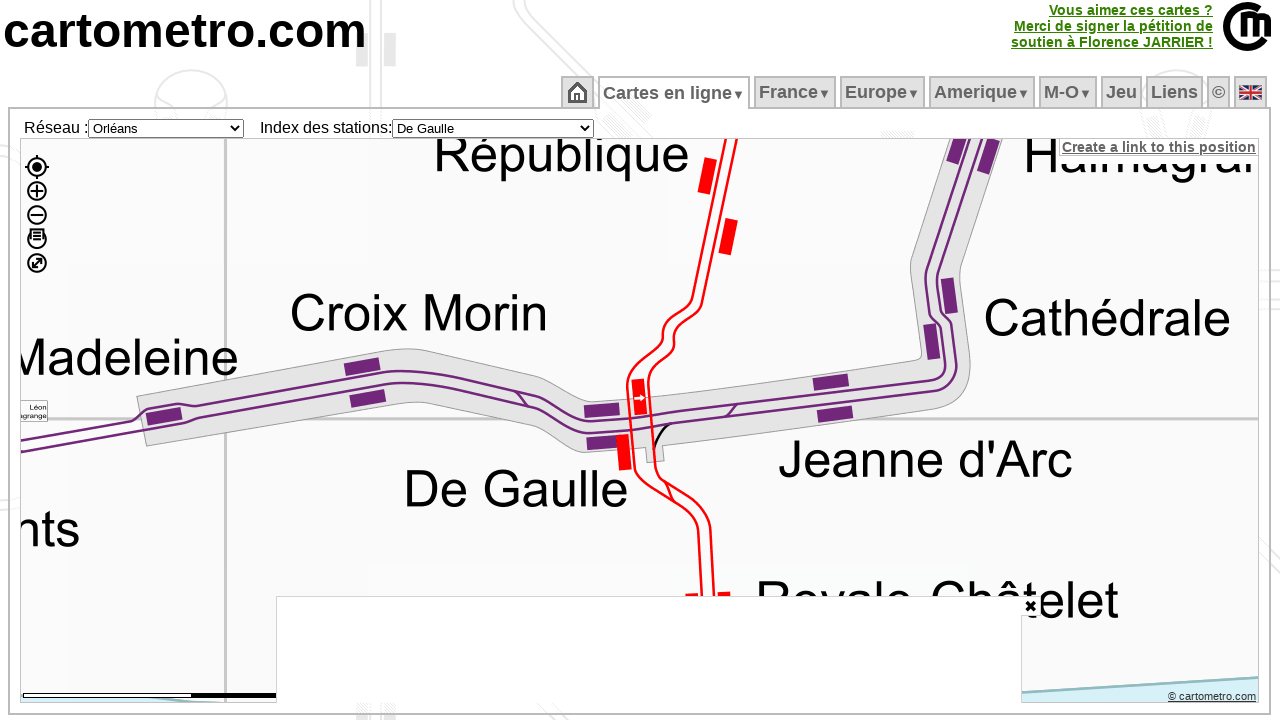

--- FILE ---
content_type: text/html; charset=UTF-8
request_url: https://cartometro.com/cartes/tram-orleans/index.php?station=De+Gaulle
body_size: 7352
content:





<html xml:lang="fr" lang="fr">
<head>

<meta name="viewport" content="width=device-width, initial-scale=1.0, maximum-scale=1.0, user-scalable=no" />

<meta name="HandheldFriendly" content="true" />
<meta http-equiv="Content-Type" content="text/html; charset=UTF-8">
<meta name="Copyright" content="Franklin JARRIER">
<meta name="Author" content="Franklin JARRIER">
  <meta http-equiv="Content-Language" content="fr">
  <title>
Carte détaillée du tramway d'Orléans</title>
<meta NAME="Description" CONTENT="Site consacré aux métros, tramways et RER (Paris, Londres, Rome, Lyon, Lille, Bordeaux, Strasbourg, Nantes, Clermont-Ferrand, Dijon, Marseille, Montpellier, Mulhouse, Nice, Orléans, Genève, Lausanne, Turin, Milan, Los Angeles, Barcelonne, Los Angeles, Montréal...). Vous y trouverez des cartes très détaillées de ces différents réseaux.">
<meta NAME="Keywords" CONTENT="Carte, Plan, Metro, CartMetro, Paris, Metropolitain, voies, ateliers, raccordements, quai, station, géographique, VAL, OrlyVAL, CDGVAL, BEPC, Aramis, funiculaire, lyon, ficelle, lausanne, geneve, clermont-ferrand, dijon, marseille, montpellier, mulhouse, nice, milan, turin, strasbourg, lille, bordeaux, nantes, orléans, barcelona, rennes, cartes">
<meta NAME="Revisit-After" CONTENT="1 days">
<meta NAME="Robot" CONTENT="index, follow">
<meta HTTP-EQUIV="imagetoolbar" CONTENT="no">
<meta name=viewport content="width=device-width, initial-scale=1">
<script type="text/javascript" src="https://cartometro.com/carto_maps.v13.js?v=2024.1"></script>
<script type="text/javascript" src="https://cartometro.com/ol/ol.10.4.js"></script>
<script type="text/javascript" src="https://cartometro.com/ol/ol-layerswitcher.js"></script>
<script type="text/javascript" src="https://cartometro.com/ol/ol-popup.js"></script>
<script type="text/javascript" src="https://cartometro.com/ol/cm.js"></script>

<style type="text/css">
.TabActiveBackground {background:url('https://cartometro.com/images/back4.gif') repeat;} 
body { text-align:center; color: #000; background: #FFF url('https://cartometro.com/images/back2.png') repeat; margin-top: 3px; margin-bottom: 0px;margin-left: 3px; margin-right: 3px;  }
.TabOn {COLOR: #000000 !important;background:url('/images/back4.gif') repeat; }
</style>

<link rel="icon" type="image/gif" href="https://cartometro.com/favicon.gif">
<link rel="icon" type="image/svg+xml" href="https://cartometro.com/logo_noname.svg?v=2" />
<!--link rel="stylesheet" href="https://cdn.jsdelivr.net/gh/openlayers/openlayers.github.io@master/en/v6.3.1/css/ol.css" type="text/css"-->
<!--link rel="stylesheet" type="text/css" href="https://cartometro.com/ol_styles.css"-->
<link rel="stylesheet" type="text/css" href="https://cartometro.com/styles2.css">
<script data-ad-client="ca-pub-9837788223886328" async src="https://pagead2.googlesyndication.com/pagead/js/adsbygoogle.js"></script>
<link rel="stylesheet" type="text/css" href="/cookieconsent.css" />
<link rel="stylesheet" type="text/css" href="/ol/ol.10.4.css" />
<link rel="stylesheet" type="text/css" href="/ol/cm.css" />
<link rel="stylesheet" type="text/css" href="/ol/ol-layerswitcher.css" />
<link rel="stylesheet" type="text/css" href="/ol/ol-popup.css" />
<script src="/abd.js"></script>

</head>
 

<body class="mo_body">










<div style="position: relative; top: 0px; left: 0px; text-align:left; display:block; ">
<A href="https://cartometro.com"  class="pageTitle">cartometro.com</A><!--<A href="https://cartometro.com/liste-metro"  class="pageTitle">.metro</A><A href="https://cartometro.com/liste-tramway"  class="pageTitle2">.tramway</A><A href="https://cartometro.com/rer/"  class="pageTitle3">.rer</A><A href="https://cartometro.com" class="pageTitle4">.funiculaire</A>--></div>


<TABLE CELLPADDING=0 CELLSPACING=0 border=0 class="" style="position:absolute; top: 2px; right: 2px">
  <TR class="">
  <TD></td>
  <TD class="" style="text-align:right; border-right: 10px solid white !important;">

<style>
.pulselink{
    color: #44aa00;
    -webkit-animation: colorpulse 15s infinite alternate;
    animation: colorpulse 15s infinite alternate;
}
@-webkit-keyframes colorpulse {
    0%   { color: #225500; }
    25%  { color: #338000; }
    50%  { color: #44aa00; }
    75%  { color: #55d400; }
}
@keyframes colorpulse {
    0%   { color: #225500; }
    25%  { color: #338000; }
    50%  { color: #44aa00; }
    75%  { color: #55d400; }
}
</style>
	  <A href="http://florence-jarrier.net/"  class="pulselink" style=" FONT-SIZE: 14px; FONT-WEIGHT: bold;">Vous aimez ces cartes ?<br>Merci de signer la pétition de<br>soutien à Florence&nbsp;JARRIER&nbsp;!<br></A>
	  </td>
  <TD class="style1" style="width:55px !important;"><A href="https://cartometro.com" ><IMG class="pageTitle" alt="https://cartometro.com" title="https://cartometro.com" src="https://cartometro.com/images/logo.png"></A></TD>
  </TR>
</TABLE>
<br>
<TABLE CELLPADDING=0 CELLSPACING=0 class="style100;" style="width:100%;">
<TR class="style100" style="    line-height: 0px;">
<TD class="style10" >&nbsp;</td>
<TD class="style80" style="width:80%">&nbsp;</td>
<TD class="style10" >&nbsp;</td>
</TR>
<TR class="style100">
<TD class="style10" >&nbsp;</td>
<TD class="style80" style="width:80%">
<TABLE CELLPADDING=0 CELLSPACING=0 style="width:100%">
<TR id="mainTable">

<TD>
<TABLE CELLPADDING=0 CELLSPACING=0 style="width:100%">
<TR>
<TD CLASS="TabSepStart">&nbsp;</TD>
<TD CLASS="TabBorderBottom TabCommon TabOff" ><ul id="cm_menu"  style="margin: 0px; padding: 0px; ">
                <li><a style=" FONT-SIZE: 18px;" href="https://cartometro.com"><img src='https://cartometro.com/images/home.png' alt='Accueil'></a></li></ul><div style="clear:both"></div>
              </TD>
              <TD CLASS="TabSep">&nbsp;</TD><TD CLASS="TabBorderBottom TabCommon TabOn" ><ul id="cm_menu"  style="margin: 0px; padding: 0px; ">

              <li><a style=" FONT-SIZE: 18px;" href="https://cartometro.com/cartes" 
                  onmouseover="cm_open('m-cartes')" 
                  onmouseout="cm_closetime()">Cartes&nbsp;en&nbsp;ligne<small><small>&#9660;</small></small></a>
                  <div class="cm_menu" id="m-cartes" 
                      onmouseover="cm_cancelclosetime()" 
                      onmouseout="cm_closetime()">
                      <table CELLPADDING=0 CELLSPACING=0><tr><td class='cm_menu' style='vertical-align:top;text-align:center;'><div style='background-color: #BBB; color:#666; visibility: inherit; position:relative;border:0px !important;'>France/Paris&nbsp;<img class='flag' src='https://cartometro.com/images/FRA.png' alt=''></div>
<a href="https://cartometro.com/cartes/metro-paris">Metro</a>
<a href="https://cartometro.com/cartes/paris-multi">Grand Paris</a>
<a href="https://cartometro.com/cartes/paris-multi-dark">Grand Paris Sombre</a>
<a href="https://cartometro.com/cartes/rer-idf">RER</a>
<a href="https://cartometro.com/cartes/tram-paris">Tramways</a>
<a href="https://cartometro.com/cartes/tram-paris-anciens">Tramways Anciens</a>
<a href="https://cartometro.com/cartes/paris-mini">MiniPlan</a>
<div style='background-color: #BBB; color:#666; visibility: inherit; position:relative;border:0px !important;'>UK&nbsp;<img class='flag' src='https://cartometro.com/images/UNKG.png' alt=''></div>
<a href="https://cartometro.com/cartes/metro-tram-london">London detailed</a>
<a href="https://cartometro.com/cartes/lines-london">London Lines</a>
<a href="https://cartometro.com/cartes/metro-glasgow">Glasgow</a>
<div style='background-color: #BBB; color:#666; visibility: inherit; position:relative;border:0px !important;'>Belgique&nbsp;<img class='flag' src='https://cartometro.com/images/BE.png' alt=''></div>
<a href="https://cartometro.com/cartes/metro-tram-bruxelles">Bruxelles</a>
<div style='background-color: #BBB; color:#666; visibility: inherit; position:relative;border:0px !important;'>Canada&nbsp;<img class='flag' src='https://cartometro.com/images/CAN.png' alt=''></div>
<a href="https://cartometro.com/cartes/metro-tram-edmonton">Edmonton</a>
<a href="https://cartometro.com/cartes/tram-kitchener-waterloo">Kitchener-Waterloo</a>
<a href="https://cartometro.com/cartes/metro-montreal">Montreal</a>
<a href="https://cartometro.com/cartes/metro-tram-ottawa">Ottawa</a>
<a href="https://cartometro.com/cartes/metro-tram-toronto">Toronto</a>
<div style='background-color: #BBB; color:#666; visibility: inherit; position:relative;border:0px !important;'>Italie&nbsp;<img class='flag' src='https://cartometro.com/images/ITAL.png' alt=''></div>
<a href="https://cartometro.com/cartes/metro-genova">Genova</a>
<a href="https://cartometro.com/cartes/metro-milano">Milano</a>
<a href="https://cartometro.com/cartes/metro-tram-napoli">Napoli</a>
<a href="https://cartometro.com/cartes/metro-tram-roma">Roma</a>
<a href="https://cartometro.com/cartes/metro-torino">Torino</a>
<div style='background-color: #BBB; color:#666; visibility: inherit; position:relative;border:0px !important;'>Spain/España&nbsp;<img class='flag' src='https://cartometro.com/images/ES.png' alt=''></div>
<a href="https://cartometro.com/cartes/metro-tram-barcelona">Barcelona</a>
<a href="https://cartometro.com/cartes/tram-tenerife">Tenerife</a>
<div style='background-color: #BBB; color:#666; visibility: inherit; position:relative;border:0px !important;'>Sweden&nbsp;<img class='flag' src='https://cartometro.com/images/SWD.png' alt=''></div>
<a href="https://cartometro.com/cartes/train-skane">Skåne</a>
<div style='background-color: #BBB; color:#666; visibility: inherit; position:relative;border:0px !important;'>Suisse&nbsp;<img class='flag' src='https://cartometro.com/images/SUIS.png' alt=''></div>
<a href="https://cartometro.com/cartes/tram-geneve">Genève</a>
<a href="https://cartometro.com/cartes/metro-lausanne">Lausanne</a>
<div style='background-color: #BBB; color:#666; visibility: inherit; position:relative;border:0px !important;'>Luxembourg&nbsp;<img class='flag' src='https://cartometro.com/images/LUX.png' alt=''></div>
<a href="https://cartometro.com/cartes/tram-luxembourg">Luxembourg</a>
</td><td class='cm_menu'><div style='background-color: #BBB; color:#666; visibility: inherit; position:relative;border:0px !important;'>France/Régions&nbsp;<img class='flag' src='https://cartometro.com/images/FRA.png' alt=''></div>
<a href="https://cartometro.com/cartes/tram-angers">Angers</a>
<a href="https://cartometro.com/cartes/tram-aubagne">Aubagne</a>
<a href="https://cartometro.com/cartes/tram-avignon">Avignon</a>
<a href="https://cartometro.com/cartes/tram-besancon">Besancon</a>
<a href="https://cartometro.com/cartes/tram-bordeaux">Bordeaux</a>
<a href="https://cartometro.com/cartes/tram-brest">Brest</a>
<a href="https://cartometro.com/cartes/tram-caen">Caen</a>
<a href="https://cartometro.com/cartes/tram-clermont-ferrand">Clermont-Ferrand</a>
<a href="https://cartometro.com/cartes/tram-dijon">Dijon</a>
<a href="https://cartometro.com/cartes/tram-grenoble">Grenoble</a>
<a href="https://cartometro.com/cartes/tram-lehavre">Le Havre</a>
<a href="https://cartometro.com/cartes/tram-lemans">Le Mans</a>
<a href="https://cartometro.com/cartes/metro-tram-lille">Lille</a>
<a href="https://cartometro.com/cartes/metro-tram-lyon">Lyon</a>
<a href="https://cartometro.com/cartes/metro-tram-marseille">Marseille</a>
<a href="https://cartometro.com/cartes/tram-montpellier">Montpellier</a>
<a href="https://cartometro.com/cartes/tram-mulhouse">Mulhouse</a>
<a href="https://cartometro.com/cartes/tram-nancy">Nancy</a>
<a href="https://cartometro.com/cartes/tram-nantes">Nantes</a>
<a href="https://cartometro.com/cartes/tram-nice">Nice</a>
<a href="https://cartometro.com/cartes/tram-orleans">Orléans</a>
<a href="https://cartometro.com/cartes/tram-reims">Reims</a>
<a href="https://cartometro.com/cartes/metro-rennes">Rennes</a>
<a href="https://cartometro.com/cartes/tram-rouen">Rouen</a>
<a href="https://cartometro.com/cartes/tram-saint-etienne">Saint-Etienne</a>
<a href="https://cartometro.com/cartes/tram-strasbourg">Strasbourg</a>
<a href="https://cartometro.com/cartes/metro-tram-toulouse">Toulouse</a>
<a href="https://cartometro.com/cartes/tram-tours">Tours</a>
<a href="https://cartometro.com/cartes/tram-valenciennes">Valenciennes</a>
<div style='background-color: #BBB; color:#666; visibility: inherit; position:relative;border:0px !important;'>Ukraine&nbsp;<img class='flag' src='https://cartometro.com/images/UKR.png' alt=''></div>
<a href="https://cartometro.com/cartes/metro-tram-kiev">Kiev</a>
<div style='background-color: #BBB; color:#666; visibility: inherit; position:relative;border:0px !important;'>USA&nbsp;<img class='flag' src='https://cartometro.com/images/USA.png' alt=''></div>
<a href="https://cartometro.com/cartes/metro-tram-losangeles">Los Angeles</a>
<div style='background-color: #BBB; color:#666; visibility: inherit; position:relative;border:0px !important;'>UAE&nbsp;<img class='flag' src='https://cartometro.com/images/UAE.png' alt=''></div>
<a href="https://cartometro.com/cartes/metro-tram-dubai">Dubaï</a>
</td></tr></table>
                  </div>
              </li></ul><div style="clear:both"></div>
              </TD>
              <TD CLASS="TabSep">&nbsp;</TD><TD CLASS="TabBorderBottom TabCommon TabOff" ><ul id="cm_menu"  style="margin: 0px; padding: 0px; ">

                <li><a style=" FONT-SIZE: 18px;" href="https://cartometro.com/metro-paris" 
                    onmouseover="cm_open('m-France')" 
                    onmouseout="cm_closetime()">France<small><small>&#9660;</small></small></a>
                    <div class="cm_menu" id="m-France" 
                        onmouseover="cm_cancelclosetime()" 
                        onmouseout="cm_closetime()">
                        <a href="https://cartometro.com/metro-paris">Métropolitain</a>
<a href="https://cartometro.com/multi-paris">Grand Paris (multi)</a>
<a href="https://cartometro.com/rer">RER</a>
<a href="https://cartometro.com/tram-paris">Tramways</a>
<a href="https://cartometro.com/petits-trains-idf">Petits Trains</a>
<a href="https://cartometro.com/histoire">Histoire</a>
<a href="https://cartometro.com/tram-paris-anciens">Tramways Anciens</a>
<a href="https://cartometro.com/paris-mini">MiniPlan (M/T/R)</a>
<a href="https://cartometro.com/tramway-angers">Angers</a>
<a href="https://cartometro.com/tramway-aubagne">Aubagne</a>
<a href="https://cartometro.com/tramway-avignon">Avignon</a>
<a href="https://cartometro.com/tramway-besancon">Besançon</a>
<a href="https://cartometro.com/tramway-bordeaux">Bordeaux</a>
<a href="https://cartometro.com/tramway-brest">Brest</a>
<a href="https://cartometro.com/tramway-caen">Caen</a>
<a href="https://cartometro.com/tramway-clermont-ferrand">Clermont-Ferrand</a>
<a href="https://cartometro.com/tramway-dijon">Dijon</a>
<a href="https://cartometro.com/tramway-grenoble">Grenoble</a>
<a href="https://cartometro.com/tramway-lehavre">Le Havre</a>
<a href="https://cartometro.com/tramway-lemans">Le Mans</a>
<a href="https://cartometro.com/metro-tram-lille">Lille</a>
<a href="https://cartometro.com/metro-tram-lyon">Lyon</a>
<a href="https://cartometro.com/metro-tram-marseille">Marseille</a>
<a href="https://cartometro.com/tramway-montpellier">Montpellier</a>
<a href="https://cartometro.com/tramway-mulhouse">Mulhouse</a>
<a href="https://cartometro.com/tvr-nancy">Nancy</a>
<a href="https://cartometro.com/tramway-nantes">Nantes</a>
<a href="https://cartometro.com/tramway-nice">Nice</a>
<a href="https://cartometro.com/tramway-orleans">Orléans</a>
<a href="https://cartometro.com/tramway-reims">Reims</a>
<a href="https://cartometro.com/metro-rennes">Rennes</a>
<a href="https://cartometro.com/tramway-rouen">Rouen</a>
<a href="https://cartometro.com/tramway-saint-etienne">Saint-Etienne</a>
<a href="https://cartometro.com/tramway-strasbourg">Strasbourg</a>
<a href="https://cartometro.com/metro-tram-toulouse">Toulouse</a>
<a href="https://cartometro.com/tramway-tours">Tours</a>
<a href="https://cartometro.com/tramway-valenciennes">Valenciennes</a>

                    </div>
                </li></ul><div style="clear:both"></div>
              </TD>
              <TD CLASS="TabSep">&nbsp;</TD><TD CLASS="TabBorderBottom TabCommon TabOff" ><ul id="cm_menu"  style="margin: 0px; padding: 0px; ">

                <li><a style=" FONT-SIZE: 18px;" href="https://cartometro.com/metro-tram-barcelona" 
                    onmouseover="cm_open('m-Europe')" 
                    onmouseout="cm_closetime()">Europe<small><small>&#9660;</small></small></a>
                    <div class="cm_menu" id="m-Europe" 
                        onmouseover="cm_cancelclosetime()" 
                        onmouseout="cm_closetime()">
                        <a href="https://cartometro.com/metro-tram-barcelona">Barcelona</a>
<a href="https://cartometro.com/metro-tram-bruxelles">Bruxelles</a>
<a href="https://cartometro.com/metro-genova">Genova</a>
<a href="https://cartometro.com/tramway-geneve">Geneve</a>
<a href="https://cartometro.com/metro-tram-kiev">Kiev</a>
<a href="https://cartometro.com/metro-lausanne">Lausanne</a>
<a href="https://cartometro.com/metro-tram-london">London</a>
<a href="https://cartometro.com/lines-london">London Lines</a>
<a href="https://cartometro.com/tramway-luxembourg">Luxembourg</a>
<a href="https://cartometro.com/metro-glasgow">Glasgow</a>
<a href="https://cartometro.com/metro-milano">Milano</a>
<a href="https://cartometro.com/metro-tram-napoli">Napoli</a>
<a href="https://cartometro.com/metro-tram-roma">Roma</a>
<a href="https://cartometro.com/train-skane">Skåne</a>
<a href="https://cartometro.com/tramway-tenerife">Tenerife</a>
<a href="https://cartometro.com/metro-torino">Torino</a>

                    </div>
                </li></ul><div style="clear:both"></div>
              </TD>
              <TD CLASS="TabSep">&nbsp;</TD><TD CLASS="TabBorderBottom TabCommon TabOff" ><ul id="cm_menu"  style="margin: 0px; padding: 0px; ">

                <li><a style=" FONT-SIZE: 18px;" href="https://cartometro.com/tramway-kitchener-waterloo" 
                    onmouseover="cm_open('m-Amerique')" 
                    onmouseout="cm_closetime()">Amerique<small><small>&#9660;</small></small></a>
                    <div class="cm_menu" id="m-Amerique" 
                        onmouseover="cm_cancelclosetime()" 
                        onmouseout="cm_closetime()">
                        <a href="https://cartometro.com/tramway-kitchener-waterloo">Kitchener-Waterloo</a>
<a href="https://cartometro.com/metro-tram-losangeles">Los Angeles</a>
<a href="https://cartometro.com/metro-tram-edmonton">Edmonton</a>
<a href="https://cartometro.com/metro-montreal">Montréal</a>
<a href="https://cartometro.com/metro-tram-ottawa">Ottawa</a>
<a href="https://cartometro.com/metro-tram-toronto">Toronto</a>

                    </div>
                </li></ul><div style="clear:both"></div>
              </TD>
              <TD CLASS="TabSep">&nbsp;</TD><TD CLASS="TabBorderBottom TabCommon TabOff" ><ul id="cm_menu"  style="margin: 0px; padding: 0px; ">

                <li><a style=" FONT-SIZE: 18px;" href="https://cartometro.com/metro-tram-dubai" 
                    onmouseover="cm_open('m-Moyen&#8209;Orient')" 
                    onmouseout="cm_closetime()">M&#8209;O<small><small>&#9660;</small></small></a>
                    <div class="cm_menu" id="m-Moyen&amp;#8209;Orient" 
                        onmouseover="cm_cancelclosetime()" 
                        onmouseout="cm_closetime()">
                        <a href="https://cartometro.com/metro-tram-dubai">Dubai</a>

                    </div>
                </li></ul><div style="clear:both"></div>
              </TD>
              <TD CLASS="TabSep">&nbsp;</TD><TD CLASS="TabBorderBottom TabCommon TabOff" ><ul id="cm_menu"  style="margin: 0px; padding: 0px; ">
                <li><a style=" FONT-SIZE: 18px;" href="https://cartometro.com/jeu">Jeu</a></li></ul><div style="clear:both"></div>
              </TD>
              <TD CLASS="TabSep">&nbsp;</TD><TD CLASS="TabBorderBottom TabCommon TabOff" ><ul id="cm_menu"  style="margin: 0px; padding: 0px; ">
                <li><a style=" FONT-SIZE: 18px;" href="https://cartometro.com/en-savoir-plus">Liens</a></li></ul><div style="clear:both"></div>
              </TD>
              <TD CLASS="TabSep">&nbsp;</TD><TD CLASS="TabBorderBottom TabCommon TabOff" ><ul id="cm_menu"  style="margin: 0px; padding: 0px; ">
                <li><a style=" FONT-SIZE: 18px;" href="https://cartometro.com/infos-droits">&copy</a></li></ul><div style="clear:both"></div>
              </TD>
              <TD CLASS="TabSep">&nbsp;</TD><TD CLASS="TabBorderBottom TabCommon TabOff" ><ul id="cm_menu"  style="margin: 0px; padding: 0px; ">
                <li><a style=" FONT-SIZE: 18px;" href="https://cartometro.com/en"><img class='flag' src='https://cartometro.com/images/UNKG.png' alt='English'></a></li></ul><div style="clear:both"></div>
              </TD>
              <TD CLASS="TabSep">&nbsp;</TD></TR>
</TABLE>
</TD>
</TR>

<TR>
<TD style="; text-align: left" CLASS="TabContent TabActiveBackground TabActiveBorderLeftRight TabContentBottom" valign="top">


<style>
#carte_cm_300_600:after { 
            margin: 3rem; 
            content: "Oups, adblock est actif et bloque certaines images...";
            position: absolute; 
            transform: rotate(0deg); 
            -webkit-transform: rotate(0deg); 
            color: rgb(240, 0, 0); 
            top: 0; 
            left: 0; 
            z-index: -1; 
} 
</style>


<DIV class="masterMap"> 
  <table STYLE="height: 100%; width:100px" CELLPADDING=0 CELLSPACING=0 border=0 >
  <tr id="mainTable1" style="width:100px">
  <td style="width:5%">
  
  
  <table STYLE="height: 100%; width:100%" CELLPADDING=0 CELLSPACING=0 border=0 >
  <tr id="mainTable2" style="width:100px;">
<td valign="middle" class="" style="white-space: nowrap; text-align: right; width:5%">Réseau :  </td><td style="width:5%">
<form action="" style="padding:0px; border:0px; margin:0px; "><select size=1 name="choix" 
        onChange="if (this.form.choix.options[this.form.choix.options.selectedIndex].value != '') document.location.href=(this.form.choix.options[this.form.choix.options.selectedIndex].value)" 
        ><optgroup label="&bull;Belgique">
<option value="https://cartometro.com/cartes/metro-tram-bruxelles" >Bruxelles</option>
</optgroup>
<optgroup label="&bull;Canada">
<option value="https://cartometro.com/cartes/metro-tram-edmonton" >Edmonton</option>
<option value="https://cartometro.com/cartes/tram-kitchener-waterloo" >Kitchener-Waterloo</option>
<option value="https://cartometro.com/cartes/metro-montreal" >Montreal</option>
<option value="https://cartometro.com/cartes/metro-tram-ottawa" >Ottawa</option>
<option value="https://cartometro.com/cartes/metro-tram-toronto" >Toronto</option>
</optgroup>
<optgroup label="&bull;France/Paris">
<option value="https://cartometro.com/cartes/metro-paris" >Metro</option>
<option value="https://cartometro.com/cartes/paris-multi" >Grand Paris</option>
<option value="https://cartometro.com/cartes/paris-multi-dark" >Grand Paris Sombre</option>
<option value="https://cartometro.com/cartes/rer-idf" >RER</option>
<option value="https://cartometro.com/cartes/tram-paris" >Tramways</option>
<option value="https://cartometro.com/cartes/tram-paris-anciens" >Tramways Anciens</option>
<option value="https://cartometro.com/cartes/paris-mini" >MiniPlan</option>
<option value="https://cartometro.com/cartes/chemin-de-fer-des-chantereines" >Chantereines</option>
<option value="https://cartometro.com/cartes/jardin-acclimatation" >Acclimatation</option>
</optgroup>
<optgroup label="&bull;France/Régions">
<option value="https://cartometro.com/cartes/tram-angers" >Angers</option>
<option value="https://cartometro.com/cartes/tram-aubagne" >Aubagne</option>
<option value="https://cartometro.com/cartes/tram-avignon" >Avignon</option>
<option value="https://cartometro.com/cartes/tram-besancon" >Besancon</option>
<option value="https://cartometro.com/cartes/tram-bordeaux" >Bordeaux</option>
<option value="https://cartometro.com/cartes/tram-brest" >Brest</option>
<option value="https://cartometro.com/cartes/tram-caen" >Caen</option>
<option value="https://cartometro.com/cartes/tram-clermont-ferrand" >Clermont-Ferrand</option>
<option value="https://cartometro.com/cartes/tram-dijon" >Dijon</option>
<option value="https://cartometro.com/cartes/tram-grenoble" >Grenoble</option>
<option value="https://cartometro.com/cartes/tram-lehavre" >Le Havre</option>
<option value="https://cartometro.com/cartes/tram-lemans" >Le Mans</option>
<option value="https://cartometro.com/cartes/metro-tram-lille" >Lille</option>
<option value="https://cartometro.com/cartes/metro-tram-lyon" >Lyon</option>
<option value="https://cartometro.com/cartes/metro-tram-marseille" >Marseille</option>
<option value="https://cartometro.com/cartes/tram-montpellier" >Montpellier</option>
<option value="https://cartometro.com/cartes/tram-mulhouse" >Mulhouse</option>
<option value="https://cartometro.com/cartes/tram-nancy" >Nancy</option>
<option value="https://cartometro.com/cartes/tram-nantes" >Nantes</option>
<option value="https://cartometro.com/cartes/tram-nice" >Nice</option>
<option value="https://cartometro.com/cartes/tram-orleans" selected >Orléans</option>
<option value="https://cartometro.com/cartes/tram-reims" >Reims</option>
<option value="https://cartometro.com/cartes/metro-rennes" >Rennes</option>
<option value="https://cartometro.com/cartes/tram-rouen" >Rouen</option>
<option value="https://cartometro.com/cartes/tram-saint-etienne" >Saint-Etienne</option>
<option value="https://cartometro.com/cartes/tram-strasbourg" >Strasbourg</option>
<option value="https://cartometro.com/cartes/metro-tram-toulouse" >Toulouse</option>
<option value="https://cartometro.com/cartes/tram-tours" >Tours</option>
<option value="https://cartometro.com/cartes/tram-valenciennes" >Valenciennes</option>
</optgroup>
<optgroup label="&bull;Italie">
<option value="https://cartometro.com/cartes/metro-genova" >Genova</option>
<option value="https://cartometro.com/cartes/metro-milano" >Milano</option>
<option value="https://cartometro.com/cartes/metro-tram-napoli" >Napoli</option>
<option value="https://cartometro.com/cartes/metro-tram-roma" >Roma</option>
<option value="https://cartometro.com/cartes/metro-torino" >Torino</option>
</optgroup>
<optgroup label="&bull;Luxembourg">
<option value="https://cartometro.com/cartes/tram-luxembourg" >Luxembourg</option>
</optgroup>
<optgroup label="&bull;Spain/España">
<option value="https://cartometro.com/cartes/metro-tram-barcelona" >Barcelona</option>
<option value="https://cartometro.com/cartes/tram-tenerife" >Tenerife</option>
</optgroup>
<optgroup label="&bull;Suisse">
<option value="https://cartometro.com/cartes/tram-geneve" >Genève</option>
<option value="https://cartometro.com/cartes/metro-lausanne" >Lausanne</option>
</optgroup>
<optgroup label="&bull;Sweden">
<option value="https://cartometro.com/cartes/train-skane" >Skåne</option>
</optgroup>
<optgroup label="&bull;UAE">
<option value="https://cartometro.com/cartes/metro-tram-dubai" >Dubaï</option>
</optgroup>
<optgroup label="&bull;UK">
<option value="https://cartometro.com/cartes/metro-tram-london" >London detailed</option>
<option value="https://cartometro.com/cartes/lines-london" >London Lines</option>
<option value="https://cartometro.com/cartes/metro-glasgow" >Glasgow</option>
</optgroup>
<optgroup label="&bull;Ukraine">
<option value="https://cartometro.com/cartes/metro-tram-kiev" >Kiev</option>
</optgroup>
<optgroup label="&bull;USA">
<option value="https://cartometro.com/cartes/metro-tram-losangeles" >Los Angeles</option>
</optgroup>
</select></form>


  </td>
  <td valign="middle" class="" style="white-space: nowrap; text-align: right; width:5%">
&nbsp;&nbsp;Index des stations:  </td>
  <td valign="middle" class="" style="white-space: nowrap; text-align: left; font-family: verdana, times, sans-serif ; font-size: 8pt; width:5%">
<form action="" style="padding:0px; border:0px; margin:0px; "><select size=1 name="choix" 
        onChange="if (this.form.choix.options[this.form.choix.options.selectedIndex].value != '') document.location.href=(this.form.choix.options[this.form.choix.options.selectedIndex].value)" 
        >
      <optgroup label="Selectionnez une station">
<option value="https://cartometro.com/cartes/tram-orleans/index.php?station=Ambert">Ambert</option>
<option value="https://cartometro.com/cartes/tram-orleans/index.php?station=Beaumonts">Beaumonts</option>
<option value="https://cartometro.com/cartes/tram-orleans/index.php?station=Boli%C3%A8re">Bolière</option>
<option value="https://cartometro.com/cartes/tram-orleans/index.php?station=Busti%C3%A8re">Bustière</option>
<option value="https://cartometro.com/cartes/tram-orleans/index.php?station=CO%26%2339%3BMet">CO&#39;Met</option>
<option value="https://cartometro.com/cartes/tram-orleans/index.php?station=Cath%C3%A9drale">Cathédrale</option>
<option value="https://cartometro.com/cartes/tram-orleans/index.php?station=Ch%C3%A8ques+Postaux">Chèques Postaux</option>
<option value="https://cartometro.com/cartes/tram-orleans/index.php?station=Clos+de+l%26%2339%3BArche">Clos de l&#39;Arche</option>
<option value="https://cartometro.com/cartes/tram-orleans/index.php?station=Clos+du+Hameau">Clos du Hameau</option>
<option value="https://cartometro.com/cartes/tram-orleans/index.php?station=Coligny">Coligny</option>
<option value="https://cartometro.com/cartes/tram-orleans/index.php?station=Croix+Morin">Croix Morin</option>
<option value="https://cartometro.com/cartes/tram-orleans/index.php?station=Croix+Saint-Marceau">Croix Saint-Marceau</option>
<option value="https://cartometro.com/cartes/tram-orleans/index.php?station=De+Gaulle" selected="selected">De Gaulle</option>
<option value="https://cartometro.com/cartes/tram-orleans/index.php?station=Droits+de+l%26%2339%3BHomme">Droits de l&#39;Homme</option>
<option value="https://cartometro.com/cartes/tram-orleans/index.php?station=Eug%C3%A8ne+Vignat">Eugène Vignat</option>
<option value="https://cartometro.com/cartes/tram-orleans/index.php?station=Gare+des+Aubrais">Gare des Aubrais</option>
<option value="https://cartometro.com/cartes/tram-orleans/index.php?station=Gares+d%26%2339%3BOrl%C3%A9ans">Gares d&#39;Orléans</option>
<option value="https://cartometro.com/cartes/tram-orleans/index.php?station=Gaudier-Brzeska">Gaudier-Brzeska</option>
<option value="https://cartometro.com/cartes/tram-orleans/index.php?station=Georges+Pompidou">Georges Pompidou</option>
<option value="https://cartometro.com/cartes/tram-orleans/index.php?station=Grand+Villiers">Grand Villiers</option>
<option value="https://cartometro.com/cartes/tram-orleans/index.php?station=Guy+Marie+Riob%C3%A9">Guy Marie Riobé</option>
<option value="https://cartometro.com/cartes/tram-orleans/index.php?station=H%C3%B4pital+-+Accueil">Hôpital - Accueil</option>
<option value="https://cartometro.com/cartes/tram-orleans/index.php?station=H%C3%B4pital+de+la+Source">Hôpital de la Source</option>
<option value="https://cartometro.com/cartes/tram-orleans/index.php?station=Halmagrand">Halmagrand</option>
<option value="https://cartometro.com/cartes/tram-orleans/index.php?station=Jeanne+d%26%2339%3BArc">Jeanne d&#39;Arc</option>
<option value="https://cartometro.com/cartes/tram-orleans/index.php?station=Jules+Verne">Jules Verne</option>
<option value="https://cartometro.com/cartes/tram-orleans/index.php?station=L%C3%A9on+Blum+-+Mairie">Léon Blum - Mairie</option>
<option value="https://cartometro.com/cartes/tram-orleans/index.php?station=L%26%2339%3BIndien">L&#39;Indien</option>
<option value="https://cartometro.com/cartes/tram-orleans/index.php?station=Lamballe">Lamballe</option>
<option value="https://cartometro.com/cartes/tram-orleans/index.php?station=Larry+-+Saint+Fiacre">Larry - Saint Fiacre</option>
<option value="https://cartometro.com/cartes/tram-orleans/index.php?station=Les+Aulnaies">Les Aulnaies</option>
<option value="https://cartometro.com/cartes/tram-orleans/index.php?station=Lib%C3%A9ration">Libération</option>
<option value="https://cartometro.com/cartes/tram-orleans/index.php?station=Lorette">Lorette</option>
<option value="https://cartometro.com/cartes/tram-orleans/index.php?station=Louis+Braille">Louis Braille</option>
<option value="https://cartometro.com/cartes/tram-orleans/index.php?station=Madeleine">Madeleine</option>
<option value="https://cartometro.com/cartes/tram-orleans/index.php?station=Martin+Luther+King">Martin Luther King</option>
<option value="https://cartometro.com/cartes/tram-orleans/index.php?station=Mouill%C3%A8re">Mouillère</option>
<option value="https://cartometro.com/cartes/tram-orleans/index.php?station=Mozart">Mozart</option>
<option value="https://cartometro.com/cartes/tram-orleans/index.php?station=Parc+Floral">Parc Floral</option>
<option value="https://cartometro.com/cartes/tram-orleans/index.php?station=Pont+Bordeau">Pont Bordeau</option>
<option value="https://cartometro.com/cartes/tram-orleans/index.php?station=Pont+de+l%26%2339%3BEurope">Pont de l&#39;Europe</option>
<option value="https://cartometro.com/cartes/tram-orleans/index.php?station=Porte+Dunoise">Porte Dunoise</option>
<option value="https://cartometro.com/cartes/tram-orleans/index.php?station=R%C3%A9publique">République</option>
<option value="https://cartometro.com/cartes/tram-orleans/index.php?station=Rol+Tanguy">Rol Tanguy</option>
<option value="https://cartometro.com/cartes/tram-orleans/index.php?station=Royale-Ch%C3%A2telet">Royale-Châtelet</option>
<option value="https://cartometro.com/cartes/tram-orleans/index.php?station=Tourelles-Dauphine">Tourelles-Dauphine</option>
<option value="https://cartometro.com/cartes/tram-orleans/index.php?station=Trois+Fontaines">Trois Fontaines</option>
<option value="https://cartometro.com/cartes/tram-orleans/index.php?station=Universit%C3%A9">Université</option>
<option value="https://cartometro.com/cartes/tram-orleans/index.php?station=Verville">Verville</option>
<option value="https://cartometro.com/cartes/tram-orleans/index.php?station=Victor+Hugo">Victor Hugo</option>
<option value="https://cartometro.com/cartes/tram-orleans/index.php?station=Z%C3%A9nith-Parc+des+Expositions">Zénith-Parc des Expositions</option>
</optgroup>
</select>
            </form></td>
<td style="TEXT-ALIGN:right; width:50%">

</td>
</tr>
</table>
</td>
</tr>
  <tr><td valign="middle" style="text-align: left;"><script language="javascript" type="text/javascript">
  cm_add_map ("100%", "100%", 44, 158, "carto_orleans" ,  "1.6" ,  5,  Array ( Array (208, 294), Array (416, 589), Array (832, 1178), Array (1665, 2356), Array (3331, 4712), Array (6662, 9424), Array (13325, 18848)), 1.8495477099779,  1.9824842059024, 47.817285525465,  47.943572400084, 1.9028175756776, 47.901296299479, "https://cartometro.com/images-maps/", "https://cartometro.com/cartes/tram-orleans/index.php", 300, true, true, true, true, false, true );

</script>
<script language="javascript" type="text/javascript">
//<![CDATA[
document.write( '<span style=\'display: none;\'>' ); 
//]]> </script>
<div style="width:100% ;height:50px;position:relative;overflow:hidden;border-top:0px solid #FFFFFF !important; border-right:1px solid #C7C1C1; border-left:1px solid #C7C1C1; border-bottom:1px solid #C7C1C1;">
<br><br><br><br><br>
<center>Vous devez activer le <u>javascript</u> pour utiliser cet outil de visualisation de carte</center>
<br><br><br>
</div>
<script language='javascript' type='text/javascript'>
//<![CDATA[
document.write( '</span>' ); 
//]]> </script>
              
</td></tr>  
  </table>  
</DIV>

<style>
.cmad{
    position: absolute;
    bottom: 17px;
    left: calc(50% - 364px);
    width: 728px;
    height: 90px !important;
    z-index: 1000;
    display: none;
    background: white;
    padding: 8px;
    border-top: 1px solid lightgray;
    border-left: 1px solid lightgray;
    border-right: 1px solid lightgray;
    text-align: center;
}
.cmadclose {
    position: absolute;
    bottom: 104px;
    right: calc(50% - 401px);
    width: 102x;
    height: 12px !important;
    z-index: 1001;
    display: none;
    cursor: pointer;
    line-height: 14px;
    background: white;
    padding: 3px;
    border-top: 1px solid lightgray;
    border-right: 1px solid lightgray;
    border-bottom: 1px solid lightgray;
}

@media only screen and (min-width: calc(728px + 44px + 3px)) {
	.cmad, .cmadclose{
		display: block;
	}
}
</style>
<div class="cmadclose" id="cmadclose" onclick="getElementById('cmad').style.display='none';getElementById('cmadclose').style.display='none'">✖</div>
<div class="cmad" id="cmad">
<script async src="https://pagead2.googlesyndication.com/pagead/js/adsbygoogle.js"></script>
<!-- h3 -->
<ins class="adsbygoogle"
     style="display:inline-block;width:728px;height:90px"
     data-ad-client="ca-pub-9837788223886328"
     data-ad-slot="6397099493"></ins>
<script>
     (adsbygoogle = window.adsbygoogle || []).push({});
</script> 
</div>
</TD>
</TR>
</TABLE></TD><TD class="style10">&nbsp;</TD>
</TR>
</TABLE>




<div class="cartometro-consent-root" id="adb-inform" style="display:none">
    <div class="cartometro-dialog-overlay"></div>
    <div class="cartometro-dialog-container">
        <div class="cartometro-dialog cartometro-choice-dialog" role="dialog" tabindex="0">
            <div class="cartometro-choice-dialog-header"></div>
            <div class="cartometro-dialog-content">
                <div class="cartometro-dialog-scrollable-content">
                    <div class="cartometro-header">
                        Merci de désactiver votre bloqueur de publicités sur le site cartometro.com                    </div>
                </div>
            </div>
            <div class="cartometro-footer-buttons-container">
                <div>
                    <button class="cartometro-button-button" role="button" tabindex="0" onclick="document.location=document.location">
                        <p class="cartometro-button-label">
                        Recharger la page</p>
                    </button>
                </div>
            </div>
        </div>
    </div>
</div>
<script>

    setTimeout(() => {
        const adbDetector = new AdblockDetector()
        const userHasAdblock = adbDetector.detect(); // true if user has it false if not
        
        if (userHasAdblock) {
            console.log("Outch, ",userHasAdblock)
            document.getElementById("adb-inform").setAttribute("style", "display: flex !important;")
        }
    }, Math.floor(Math.random() * 4000)+1000);
</script>
</BODY>
</HTML>




--- FILE ---
content_type: text/html; charset=utf-8
request_url: https://www.google.com/recaptcha/api2/aframe
body_size: 266
content:
<!DOCTYPE HTML><html><head><meta http-equiv="content-type" content="text/html; charset=UTF-8"></head><body><script nonce="pVQLmpRNAcVQ3a2_pbGalg">/** Anti-fraud and anti-abuse applications only. See google.com/recaptcha */ try{var clients={'sodar':'https://pagead2.googlesyndication.com/pagead/sodar?'};window.addEventListener("message",function(a){try{if(a.source===window.parent){var b=JSON.parse(a.data);var c=clients[b['id']];if(c){var d=document.createElement('img');d.src=c+b['params']+'&rc='+(localStorage.getItem("rc::a")?sessionStorage.getItem("rc::b"):"");window.document.body.appendChild(d);sessionStorage.setItem("rc::e",parseInt(sessionStorage.getItem("rc::e")||0)+1);localStorage.setItem("rc::h",'1769035491045');}}}catch(b){}});window.parent.postMessage("_grecaptcha_ready", "*");}catch(b){}</script></body></html>

--- FILE ---
content_type: application/javascript
request_url: https://cartometro.com/carto_maps.v13.js?v=2024.1
body_size: 8307
content:
var isMouseDown=!1,cm_lastX=0,cm_lastY=0,cm_previous_touch_up_x=0,cm_previous_touch_up_y=0,cm_map_name="",cm_image_size=[],cm_image_width=100,cm_image_height=100,cm_positionLeft=-50,cm_positionTop=-50,cm_window_width=100,cm_window_height=100,cm_min_window_width=200,cm_last_mouse_down_X=0,cm_last_mouse_down_Y=0,cm_image_url="",image_version="",cm_IE=!0,cm_opera=!1,cm_safari=!1,cm_add_scale=!0,cm_asLink=!1,cm_distance=0,cm_scale=1,cm_start_scale=cm_scale,blank_png="blank.png",cm_is_portable_handlet=
!1,cm_eltInfo=null,cm_eltInfoVisible=!1,cm_eltLink=null,cm_eltLinkVisible=!1,cm_orientation_is_vertical=!0,cm_lon_min=0,cm_lon_max=0,cm_lat_max=0,cm_lat_min=0,cm_images_path="",cm_link_url_base="",cm_grid_size=300,carto_image_name="result",carto_info_station_root="",cm_movable_map=!1,cm_adaptative_size_to_window=!1,cm_tools_size=24,cm_loaded_images=[],cm_fullscreen_on=!1,cm_resize_percentage_height=1,cm_resize_percentage_width=1,cm_map_correction_width=0,cm_map_correction_height=0,cm_map_correction_pub_height=
0,cm_map_correction_pub_width=0,cm_zoom_level=0,cm_doublewheel=!1,cm_lastMoveOnMouseDown=!1,cm_activeInfoStation=!1,cm_language="fr",closetimer=null,ddmenuitem=null,timeout=500;null!=navigator.language&&(frpos=navigator.language.indexOf("fr"),enpos=navigator.language.indexOf("en"),frpos<enpos&&-1<frpos?cm_language="fr":-1<enpos&&(cm_language="en"));
null!=navigator.userLanguage&&(frpos=navigator.userLanguage.indexOf("fr"),enpos=navigator.userLanguage.indexOf("en"),frpos<enpos&&-1<frpos?cm_language="fr":-1<enpos&&(cm_language="en"));var cm_stateObj={foo:"bar"};function cm_debug(a){var b=new Date;document.getElementById("debug").removeChild(document.getElementById("debug").firstChild);document.getElementById("debug").appendChild(document.createTextNode(b.getSeconds()+":"+b.getMilliseconds()+a))}
function cm_debug2(a){var b=new Date;document.getElementById("debug2").removeChild(document.getElementById("debug2").firstChild);document.getElementById("debug2").appendChild(document.createTextNode(b.getSeconds()+":"+b.getMilliseconds()+a))}function cm_check_orientation(){cm_orientation_is_vertical=cm_window_width>cm_window_height?!1:!0;cm_manage_pub()}
function cm_manage_pub(){null!=document.getElementById("cm-pub-vertical")&&(document.getElementById("cm-pub-vertical").style.display=cm_orientation_is_vertical?"none":"block",document.getElementById("cm-pub-horizontal").style.display=cm_orientation_is_vertical?"block":"none")}function cm_change_my_url(a){history.pushState(cm_stateObj,"carto.metro",a)}function computeGridPricision(a){multi=parseInt(a/cm_grid_size,10);return multi*cm_grid_size}
function cm_loadImage(a,b,c,e,f,h,g){image_url=b>f||c>h||0>b||0>c?blank_png:cm_images_path+"/z"+cm_zoom_level+"/s"+cm_grid_size+"/x"+b+"/y"+c+"/"+carto_image_name+"_"+cm_zoom_level+"_"+cm_grid_size+"_"+b+"_"+c+".png?x="+cm_map_version;idName=g+"_cm_"+b+"_"+c;elt=document.getElementById(idName);posX=cm_positionLeft+b;posY=cm_positionTop+c;cm_loaded_images[e]=[b,c,cm_zoom_level,idName];elt?(transitionSpeed=1,elt.style.top=posY,elt.style.left=posX):(nodeDiv=document.createElement("div"),nodeDiv.setAttribute("id",
idName),nodeDiv.style.position="absolute",cm_movable_map?(nodeDiv.style.background="url('"+image_url+"')",nodeDiv.style["background-repeat"]="no-repeat",b<f&&c<h&&(nodeDiv.style["background-size"]="300px 300px"),nodeDiv.style.top=posY,nodeDiv.style.left=posX,nodeDiv.style.width=cm_grid_size,nodeDiv.style.height=cm_grid_size,nodeDiv.style.border="0px",nodeDiv.style.padding="0px",nodeDiv.style.margin="0px"):(nodeDiv.style.top=posY,nodeDiv.style.left=posX,nodeDiv.style.width=cm_grid_size,nodeDiv.style.height=
cm_grid_size,nodeDiv.style.border="0px",nodeDiv.style.padding="0px",nodeDiv.style.margin="0px",nodeImg=document.createElement("img"),nodeImg.setAttribute("id",idName),nodeImg.setAttribute("src",image_url),nodeDiv.appendChild(nodeImg)),a.appendChild(nodeDiv))}
function cm_revealImages(a){frame_width=cm_window_width;frame_height=cm_window_height;borderLeft=-cm_positionLeft;borderRight=borderLeft+frame_width;borderTop=-cm_positionTop;borderBottom=borderTop+frame_height;borderLeft=computeGridPricision(borderLeft);borderRight=computeGridPricision(borderRight);borderTop=computeGridPricision(borderTop);borderBottom=computeGridPricision(borderBottom);borderLeft=parseInt(borderLeft,10);borderRight=parseInt(borderRight,10);borderTop=parseInt(borderTop,10);borderBottom=
parseInt(borderBottom,10);a||(a="carte");if(eltCarte=document.getElementById(a)){for(k=0;k<cm_loaded_images.length;k++)if(cm_loaded_images[k][0]<borderLeft||cm_loaded_images[k][0]>borderRight||cm_loaded_images[k][1]<borderTop||cm_loaded_images[k][1]>borderBottom||cm_loaded_images[k][2]!=cm_zoom_level)elt=document.getElementById(cm_loaded_images[k][3]),null!=elt&&null!=eltCarte&&eltCarte==elt.parentNode&&eltCarte.removeChild(elt);cm_loaded_images=[];loadedcpt=0;imax=computeGridPricision(cm_image_width);
jmax=computeGridPricision(cm_image_height);imax=parseInt(imax,10);jmax=parseInt(jmax,10);for(i=borderLeft;i<=borderRight;i+=cm_grid_size)for(j=borderTop;j<=borderBottom;j+=cm_grid_size)cm_loadImage(eltCarte,i,j,loadedcpt++,imax,jmax,a)}}function calcDistance(a,b,c,e){return Math.sqrt(Math.pow(c-a,2)+Math.pow(e-b,2))}function touchCancel(a){isMouseDown=!1}
function touchEnd(a){if(a.changedTouches&&1==isMouseDown){var b=a.changedTouches[0],c=Math.round(b.pageX);b=Math.round(b.pageY);tolerence=10;Math.abs(cm_previous_touch_up_x-c)<=tolerence&&Math.abs(cm_previous_touch_up_y-b)<=tolerence?cm_zoom_in(c,b):check_info_station_required_touch(a);cm_previous_touch_up_x=c;cm_previous_touch_up_y=b}isMouseDown=!1}
function touchStart(a){a.preventDefault();var b=a.touches[0],c=Math.round(b.pageX);b=Math.round(b.pageY);1<a.touches.length?(cm_start_scale=cm_scale,cm_distance=calcDistance(c,b,Math.round(a.touches[1].pageX),Math.round(a.touches[1].pageY)),isMouseDown=!1):(cm_hide_link(),cm_hide_infos_station(),isMouseDown=!0,savePosTouch(a));cm_lastMoveOnMouseDown=!1}
function touchMove(a){a.preventDefault();var b=a.touches[0],c=Math.round(b.pageX);b=Math.round(b.pageY);if(1<a.touches.length)newscale=cm_start_scale*(calcDistance(c,b,Math.round(a.touches[1].pageX),Math.round(a.touches[1].pageY))/cm_distance),cm_scale<newscale?cm_zoom_in(c,b):cm_zoom_out(c,b),cm_scale=newscale;else{cm_hide_link();cm_hide_infos_station();cm_lastMoveOnMouseDown=!1;if(b!=cm_last_mouse_down_Y||c!=cm_last_mouse_down_X)cm_positionTop+=b-cm_last_mouse_down_Y,cm_positionLeft+=c-cm_last_mouse_down_X,
createLinkNode(cm_positionLeft,cm_positionTop),cm_revealImages("carte"),savePosTouch(a);isMouseDown=!1}}
function mouseMove(a){var b=frame_height=frame_width=frame_height=frame_width=0,c=0;document.layers&&(b=a.x,c=a.y);document.all?(b=event.clientX,c=event.clientY):document.getElementById&&(b=a.clientX,c=a.clientY);isMouseDown&&(cm_positionTopOld=cm_positionTop,cm_positionLeftOld=cm_positionLeft,frame_width=document.getElementById("mapContainer").style.width,frame_height=document.getElementById("mapContainer").style.height,frame_width=frame_width.substring(0,frame_width.length-2),frame_height=frame_height.substring(0,
frame_height.length-2),cm_positionTop+=c-cm_lastY,cm_positionLeft+=b-cm_lastX,createLinkNode(cm_positionLeft,cm_positionTop),cm_revealImages("carte"));cm_lastMoveOnMouseDown=cm_lastX!=b||cm_lastY!=c?!0:!1;cm_lastX=b;cm_lastY=c}function createLinkNode(a,b){if(element=document.getElementById("link_text"))element.value=createLinkNode2(a,b)}
function createLinkNode2(a,b){var c=a-cm_window_width/2,e=b-cm_window_height/2;e=(e+cm_image_height)/cm_image_height*(cm_lat_max-cm_lat_min)+cm_lat_min;c=-(c*(cm_lon_max-cm_lon_min)/cm_image_width-cm_lon_min);e=Math.round(1E6*e)/1E6;c=Math.round(1E6*c)/1E6;return 0<cm_link_url_base.indexOf("?")?cm_link_url_base+"&gpslat="+e+"&gpslon="+c+"&zoom="+cm_zoom_level:cm_link_url_base+"?gpslat="+e+"&gpslon="+c+"&zoom="+cm_zoom_level}
function findPos(a){var b=curtop=0;if(a.offsetParent){do b+=a.offsetLeft,curtop+=a.offsetTop;while(a=a.offsetParent);return[b,curtop]}}
function cm_dbclic(a){var b=frame_height=frame_width=frame_height=frame_width=0,c=0;document.layers&&(b=a.x,c=a.y);document.all?(b=event.clientX,c=event.clientY):document.getElementById&&(b=a.clientX,c=a.clientY);frame_width=document.getElementById("mapContainer").style.width;frame_height=document.getElementById("mapContainer").style.height;frame_width=frame_width.substring(0,frame_width.length-2);frame_height=frame_height.substring(0,frame_height.length-2);frame_pos=findPos(document.getElementById("mapContainer"));
frame_top=frame_pos[1];frame_left=frame_pos[0];cm_lastX=frame_left+frame_width/2;cm_lastY=frame_top+frame_height/2;cm_zoom_level<cm_image_size.length-1?cm_zoom_in(b,c):(createLinkNode(cm_positionLeft,cm_positionTop),cm_revealImages("carte"));cm_lastX=b;cm_lastY=c;mouseMove(a);isMouseDown=!1;a.preventDefault&&a.preventDefault();cm_hide_infos_station();return a.returnValue=!1}
function cm_singleclic(a,b){0==cm_fullscreen_on&&(a*=cm_resize_percentage_width,b*=cm_resize_percentage_height,a-=cm_map_correction_width/2,b-=cm_map_correction_height-cm_map_correction_width/2);oy=a;ox=b;b=-parseInt(b-cm_positionTop+(cm_orientation_is_vertical?cm_map_correction_pub_height:0),10);a=-parseInt(a-cm_positionLeft+(cm_orientation_is_vertical?0:cm_map_correction_pub_width),10);positionTop2=(b+cm_image_height)/cm_image_height*(cm_lat_max-cm_lat_min)+cm_lat_min;positionLeft2=-a/cm_image_width*
(cm_lon_max-cm_lon_min)+cm_lon_min;var c=cm_positionLeft-cm_window_width/2,e=cm_positionTop-cm_window_height/2;e=(e+cm_image_height)/cm_image_height*(cm_lat_max-cm_lat_min)+cm_lat_min;c=-(c*(cm_lon_max-cm_lon_min)/cm_image_width-cm_lon_min);cm_show_infos_station(ox,oy,cm_images_path+"../infostation.php?maptoselect="+carto_info_station_root+"&gpslat="+positionTop2+"&gpslon="+positionLeft2+"&gpscenterlat="+e+"&gpscenterlon="+c+"&zoom="+cm_zoom_level)}
function cliciedn(){if(event){if(0==event.button||1==event.button)cm_hide_link(),cm_hide_infos_station(),isMouseDown=!0;savePos(event);cm_lastMoveOnMouseDown=!1}}function clicnsdn(a){1==a.which&&(cm_hide_link(),cm_hide_infos_station(),isMouseDown=!0);savePos(a);return cm_lastMoveOnMouseDown=!1}
function savePos(a){var b=0,c=0;document.layers&&(b=a.x,c=a.y);document.all?(b=event.clientX,c=event.clientY):document.getElementById&&(b=a.clientX,c=a.clientY);cm_last_mouse_down_X=b;cm_last_mouse_down_Y=c}function savePosTouch(a){a=a.touches[0];cm_last_mouse_down_X=Math.round(a.pageX);cm_last_mouse_down_Y=Math.round(a.pageY)}function clicieup(){if(event){if(0==event.button||1==event.button)isMouseDown=!1;check_info_station_required(event)}}
function clicnsup(a){1==a.which&&(isMouseDown=!1,check_info_station_required(a))}function check_info_station_required_touch(a){var b=a.changedTouches[0];a=Math.round(b.pageX);b=Math.round(b.pageY);cm_last_mouse_down_X==a&&cm_last_mouse_down_Y==b&&cm_singleclic(a,b);cm_lastMoveOnMouseDown=!1}
function check_info_station_required(a){var b=0,c=0;document.layers&&(b=a.x,c=a.y);document.all?(b=event.clientX,c=event.clientY):document.getElementById&&(b=a.clientX,c=a.clientY);cm_last_mouse_down_X==b&&cm_last_mouse_down_Y==c&&cm_singleclic(b,c);cm_lastMoveOnMouseDown=!1}
function clicwheel(a){var b=0,c=0;document.layers&&(b=a.x,c=a.y);document.all?(b=event.clientX,c=event.clientY):document.getElementById&&(b=a.clientX,c=a.clientY);cm_doublewheel=!cm_doublewheel;if(!(cm_IE||cm_opera||cm_safari)||!cm_doublewheel){var e=0;a||(a=window.event);a.wheelDelta?e=a.wheelDelta/120:a.detail&&(e=-a.detail/3);e&&(0<e?cm_zoom_in(b,c):cm_zoom_out(b,c));a.preventDefault&&a.preventDefault();a.returnValue=!1}}
function getVar(a){var b=location.href.substring(location.href.indexOf("?")+1,location.href.length)+"&";-1!=b.indexOf("#")&&(b=b.substring(0,b.indexOf("#"))+"&");a+="=";var c=a.length;return-1!=b.indexOf(a)?b.substring(b.indexOf(a)+c,b.length).substring(0,b.substring(b.indexOf(a)+c,b.length).indexOf("&")):""}
function cm_on_load(a){a||(a="mapOverlay");0!=cm_movable_map&&(window.onresize=function(){cm_resize_window(!0)},document.onselectstart=function(){return!1},a=document.getElementById(a),cm_is_portable_handlet?(a.addEventListener("touchstart",touchStart,!1),a.addEventListener("touchmove",touchMove,!1),a.addEventListener("touchend",touchEnd,!1),a.addEventListener("touchcancel",touchCancel,!1)):(cm_IE?(a.onmousemove=mouseMove,document.body.onmouseup=clicieup,a.attachEvent("onmousedown",cliciedn),a.attachEvent("ondblclick",
cm_dbclic)):(a.addEventListener("touchstart",touchStart,!1),a.addEventListener("touchmove",touchMove,!1),a.addEventListener("touchend",touchEnd,!1),a.addEventListener("touchcancel",touchCancel,!1),document.body.onmousemove=mouseMove,document.body.onmouseup=clicnsup,a.onmousedown=clicnsdn,a.ondblclick=cm_dbclic,window.addEventListener&&a.addEventListener("DOMMouseScroll",clicwheel,!1)),a.onmousewheel=document.onmousewheel=clicwheel))}
function cm_add_map_base(a,b,c,e,f,h,g,p,q,r,t,u,l,m,v,w,x,n,y,z,B,C){cm_window_width=a;cm_window_height=b;cm_map_name=f;cm_map_version=h;cm_activeInfoStation=B;cm_add_scale=z;cm_asLink=C;cm_image_size=p;getVar("zoom")&&(g=getVar("zoom"));cm_image_size.length-1<g&&(g=cm_image_size.length-1);cm_zoom_level=g;cm_image_width=cm_image_size[g][0];cm_image_height=cm_image_size[g][1];cm_lon_min=q;cm_lon_max=r;cm_lat_max=u;cm_lat_min=t;cm_images_path=v;cm_link_url_base=w;carto_image_name=f;cm_grid_size=x;
cm_movable_map=n;cm_adaptative_size_to_window=y;cm_map_correction_width=c;cm_map_correction_height=e;blank_png=cm_images_path+"blank.png";gpslon=getVar("gpslat");gpslat=getVar("gpslon");!m&&gpslon&&(m=gpslon);!l&&gpslat&&(l=gpslat);myWidth=cm_getBroswerSize()[0];myHeight=cm_getBroswerSize()[1];a=""+a;b=""+b;0<b.indexOf("%")?(cm_resize_percentage_height=parseFloat(b.substring(0,b.lastIndexOf("%")))/100,cm_window_height=cm_resize_percentage_height*myHeight):cm_resize_percentage_height=cm_window_height/
myHeight;0<a.indexOf("%")?(cm_resize_percentage_width=parseFloat(a.substring(0,a.lastIndexOf("%")))/100,cm_window_width=cm_resize_percentage_width*myWidth):cm_resize_percentage_width=cm_window_width/myWidth;cm_check_orientation();cm_window_width-=cm_orientation_is_vertical?0:cm_map_correction_pub_width;cm_window_height-=cm_orientation_is_vertical?cm_map_correction_pub_height:0;cm_window_width-=cm_map_correction_width;cm_window_height-=cm_map_correction_height;m?cm_positionTop=Math.round(-cm_image_height+
(parseFloat(m)-cm_lat_min)/(cm_lat_max-cm_lat_min)*cm_image_height):(cm_positionLeft=Math.round(-cm_image_width/2),cm_positionTop=Math.round(-cm_image_height/2));l?cm_positionLeft=Math.round(-(parseFloat(l)-cm_lon_min)/(cm_lon_max-cm_lon_min)*cm_image_width):(cm_positionLeft=Math.round(-cm_image_width/2),cm_positionTop=Math.round(-cm_image_height/2));cm_window_width<cm_min_window_width&&(cm_window_width=cm_min_window_width);cm_positionLeft+=Math.round(cm_window_width/2);cm_positionTop+=Math.round(cm_window_height/
2);cm_window_width<cm_min_window_width&&(cm_window_width=cm_min_window_width);a=navigator.appName;cm_IE=0<=a.indexOf("Explorer")||0<=a.indexOf("MYweb4net")||0<=a.indexOf("iNetAdviser")?!0:!1;if(0<=navigator.userAgent.indexOf("Opera")||0<=navigator.userAgent.indexOf("Chrome"))cm_opera=!0;0<=navigator.userAgent.indexOf("Safari")&&(cm_safari=!0)}
function cm_zoom(a,b){null==a?(cm_window_widthTemp=cm_window_width,cm_window_heightTemp=cm_window_height):(0==cm_fullscreen_on&&(a*=cm_resize_percentage_width,b*=cm_resize_percentage_height,a-=cm_map_correction_width/2,b-=cm_map_correction_height-cm_map_correction_width/2),y2=-parseInt(b-cm_positionTop,10),x2=-parseInt(a-cm_positionLeft,10),cm_window_widthTemp=2*a,cm_window_heightTemp=2*b);var c=cm_positionLeft-cm_window_widthTemp/2;gps_lat_old=(cm_positionTop-cm_window_heightTemp/2+cm_image_height)/
cm_image_height*(cm_lat_max-cm_lat_min)+cm_lat_min;gps_lon_old=-(c*(cm_lon_max-cm_lon_min)/cm_image_width-cm_lon_min);cm_image_width=cm_image_size[cm_zoom_level][0];cm_image_height=cm_image_size[cm_zoom_level][1];cm_positionTop=-cm_image_height+(parseFloat(gps_lat_old)-cm_lat_min)/(cm_lat_max-cm_lat_min)*cm_image_height;cm_positionLeft=-(parseFloat(gps_lon_old)-cm_lon_min)/(cm_lon_max-cm_lon_min)*cm_image_width;cm_positionLeft=parseInt(cm_positionLeft+cm_window_widthTemp/2,10);cm_positionTop=parseInt(cm_positionTop+
cm_window_heightTemp/2,10);cm_revealImages("carte");cm_set_scale_width()}function cm_zoom_in(a,b){cm_zoom_level<cm_image_size.length-1&&(cm_zoom_level++,cm_zoom(a,b))}function cm_zoom_out(a,b){0<cm_zoom_level&&(cm_zoom_level--,cm_zoom(a,b))}
function cm_getBroswerSize(){"number"==typeof window.innerWidth?(myWidth=window.innerWidth,myHeight=window.innerHeight):document.documentElement&&(document.documentElement.clientWidth||document.documentElement.clientHeight)?(myWidth=document.documentElement.clientWidth,myHeight=document.documentElement.clientHeight):document.body&&(document.body.clientWidth||document.body.clientHeight)&&(myWidth=document.body.clientWidth,myHeight=document.body.clientHeight);cm_IE||(myWidth-=2,myHeight-=2);return[myWidth,
myHeight]}function cm_fullscreen(){elt1=document.getElementById("mapContainer");cm_fullscreen_on?(Document.exitFullscreen(),cm_exit_fullscreen()):(elt1.requestFullscreen(),elt1.style.left=0,elt1.style.top=0,elt1.style.position="absolute");cm_fullscreen_on=!cm_fullscreen_on;cm_resize_window(!1)}function cm_exit_fullscreen(){elt1=document.getElementById("mapContainer");elt1.style.position="relative"}
function cm_print(){var a=cm_positionLeft-cm_window_width/2,b=cm_positionTop-cm_window_height/2;b=(b+cm_image_height)/cm_image_height*(cm_lat_max-cm_lat_min)+cm_lat_min;a=-(a*(cm_lon_max-cm_lon_min)/cm_image_width-cm_lon_min);newwindow=window.open(cm_images_path+"../print_maps.php?cm_image_url="+cm_image_url+"&cm_image_version="+cm_image_version+"&cm_zoom_level="+cm_zoom_level+"&cm_image_width="+cm_image_width+"&cm_image_height="+cm_image_height+"&cm_lon_min="+cm_lon_min+"&cm_lon_max="+cm_lon_max+
"&cm_lat_min="+cm_lat_min+"&cm_lat_max="+cm_lat_max+"&positionTop2="+a+"&positionLeft2="+b+"&cm_images_path="+cm_images_path+"&cm_link_url_base="+cm_link_url_base+"&cm_grid_size="+cm_grid_size)}function deg2rad(a){return a/180*Math.PI}function rad2deg(a){return a/Math.PI*180}function distance4(a,b,c,e){var f=c-a;b=e-b;a=Math.sin(f/2)*Math.sin(f/2)+Math.cos(a)*Math.cos(c)*Math.sin(b/2)*Math.sin(b/2);return 12742*Math.atan2(Math.sqrt(a),Math.sqrt(1-a))}
function cm_set_scale_width(){if(cm_add_scale){sourceLat=destLat=cm_lat_max;sourceLong=cm_lon_min;destLong=cm_lon_max;d=distance4(deg2rad(destLat),deg2rad(destLong),deg2rad(sourceLat),deg2rad(sourceLong));width_target=cm_image_width/d;width_legend=1E3;for(frame_width=document.getElementById("mapContainer").style.width;40>width_target;)width_target*=2,width_legend*=2;for(;width_target>parseInt(frame_width,10)/3;)width_target/=2,width_legend/=2;width_target=parseInt(width_target,10)+"px";width_legend=
0==width_legend%1E3?width_legend/1E3+"km":parseInt(width_legend,10)+"m";eltScale=document.getElementById("cm_scale");eltScale.style.width=width_target;eltScaleValue=document.getElementById("cm_scale_value");eltScaleValueP=document.getElementById("cm_scale_value_p");eltScaleValue.removeChild(eltScaleValueP);eltScaleValueP=document.createElement("p");eltScaleValueP.setAttribute("id","cm_scale_value_p");eltScaleValueP.appendChild(document.createTextNode(width_legend));eltScaleValue.appendChild(eltScaleValueP)}}
function cm_show_link(){null==cm_eltLink&&(cm_eltLink=document.getElementById("link_detail"));if(cm_eltLink){cm_IE?cm_eltLink.style.visibility="visible":cm_eltLink.setAttribute("style","visibility: visible; z-index:999; position: absolute; right:-1px; top:"+(cm_tools_box_size-3)+"px; height:"+cm_tools_box_size+"px;padding:0px !important;  margin: 0px !important; border:0px !important; text-align:right;");if(element=document.getElementById("link_text"))element.focus(),element.select();cm_last_mouse_down_X--}cm_change_my_url(createLinkNode2(cm_positionLeft,
cm_positionTop));cm_eltLinkVisible=!0}function cm_hide_link(){0!=cm_eltLinkVisible&&(null==cm_eltLink&&(cm_eltLink=document.getElementById("link_detail")),cm_eltLink&&(cm_IE?cm_eltLink.style.visibility="hidden":cm_eltLink.setAttribute("style","visibility: hidden; z-index:999; position: absolute; right:-1px; top:"+(cm_tools_box_size-3)+"px; height:"+cm_tools_box_size+"px;padding:0px !important;  margin: 0px !important; border:0px !important;  text-align:right;")))}
function cm_show_infos_station(a,b,c){if(cm_activeInfoStation){isMouseDown=!1;infos_station_padding=5;infos_station_width=250;infos_station_height=50;infos_station_iframe_width=240;infos_station_iframe_height=50;alignRight=alignTop=!1;cm_is_portable_handlet&&(0>b&&(b=0),b+infos_station_width>cm_window_width&&(b=cm_window_width-infos_station_width-infos_station_padding-infos_station_padding));a+=cm_orientation_is_vertical?cm_map_correction_pub_height:0;b+=cm_orientation_is_vertical?0:cm_map_correction_pub_height;
b>cm_window_width/2?(alignRight=!0,b=cm_getBroswerSize()[0]-b,b=cm_fullscreen_on?b+20:b-20):b+=20;a<cm_window_height/2?alignTop=!0:(a=cm_getBroswerSize()[1]-a,cm_fullscreen_on||(a-=cm_map_correction_height));a+=20;null==cm_eltInfo&&(cm_eltInfo=document.getElementById("infos_station"));cm_eltInfo&&(cm_eltInfo.innerHTML="<div style='position:relative' class='infos_station_detail' id=\"zone_info_station\"><table cellspacing=0 cellpadding=0 border=0 style=\"border:#C7C1C1 solid 1px !important;\"><tr><td class='infos_station_title' style=\"border:none !important; BACKGROUND-COLOR: #E2E2E3; width: 23.5em; \">Infos station</td><td style='width:20px; BACKGROUND-COLOR: #E2E2E3; '><a href=\"javascript:cm_hide_infos_station()\"><img src=\"/images/close.png\" style=\"padding-right:3px\"/></a></td></tr><tr><td colspan=2 class='infos_station_detail'  style='BACKGROUND-COLOR: #E2E2E3; border-top:0px !important'><div style='position:relative' class='infos_station_detail' id=\"\">Chargement...</div></td></tr></table></div>",
cm_IE?(cm_eltInfo.style.width=infos_station_width,cm_eltInfo.style.height=infos_station_height,alignRight?(cm_eltInfo.style.right=b,cm_eltInfo.style.left=""):(cm_eltInfo.style.left=b,cm_eltInfo.style.right=""),alignTop?(cm_eltInfo.style.top=a,cm_eltInfo.style.bottom=""):(cm_eltInfo.style.top="",cm_eltInfo.style.bottom=a),cm_eltInfo.src=c,cm_eltInfo.style.visibility="visible"):(cm_eltInfo.setAttribute("url",c),style="visibility: visible; z-index:999; position: absolute;",style=alignRight?style+("right:"+
b+"px; "):style+("left:"+b+"px; "),style=alignTop?style+("top:"+a+"px; "):style+("bottom:"+a+"px; "),cm_eltInfo.setAttribute("style",style+"width:"+infos_station_width)));try{var e=new ActiveXObject("Msxml2.XMLHTTP")}catch(f){try{e=new ActiveXObject("Microsoft.XMLHTTP")}catch(h){try{e=new XMLHttpRequest}catch(g){e=!1}}}e.onreadystatechange=function(){4==e.readyState&&(document.getElementById("infos_station").innerHTML=e.responseText)};e.open("GET",c,!0);e.send(null);cm_eltInfoVisible=!0}}
function cm_hide_infos_station(){cm_eltInfoVisible&&(null==cm_eltInfo&&(cm_eltInfo=document.getElementById("infos_station")),cm_eltInfo&&(cm_eltInfo.innerHTML="<table cellspacing=0 cellpadding=0 border=0 style=\"border:#C7C1C1 solid 1px !important;\"><tr><td class='infos_station_title' style=\"border:none !important; BACKGROUND-COLOR: #E2E2E3; width: 23.5em; \">Infos station</td><td style='width:20px; BACKGROUND-COLOR: #E2E2E3; '><a href=\"javascript:cm_hide_infos_station()\"><img src=\"/images/close.png\" style=\"padding-right:3px\"/></a></td></tr><tr><td colspan=2 class='infos_station_detail'  style='BACKGROUND-COLOR: #E2E2E3; border-top:0px !important'><div style='position:relative' class='infos_station_detail' id=\"\">Chargement...</div></td></tr></table>",
cm_IE?cm_eltInfo.style.visibility="hidden":cm_eltInfo.setAttribute("style","visibility: hidden; z-index:999; position: absolute; right:50%; left:50%; top:0px;  height:100px;padding:0px !important;  margin: 0px !important; border:0px !important;  text-align:center;")),cm_eltInfoVisible=!1)}
function cm_add_map_mobile(a,b,c,e,f,h,g,p,q,r,t,u,l,m,v,w,x,n,y,z,B,C,E,F,A,D){cm_is_portable_handlet=!0;cm_map_correction_pub_height=h;cm_map_correction_pub_width=f;cm_add_map(a,b,c,e,g,p,q,r,t,u,l,m,v,w,x,n,y,z,B,C,E,F,A,D)}function cm_add_map(a,b,c,e,f,h,g,p,q,r,t,u,l,m,v,w,x,n,y,z,B,C,E,F){carteId="carte";mapOverlayName="mapOverlay";n||(carteId="cartes_"+f,mapOverlayName="mapOverlay_"+f);cm_add_map2(a,b,c,e,f,h,g,p,q,r,t,u,l,m,v,w,x,n,y,z,B,C,E,F,carteId,mapOverlayName)}
function cm_add_map2(a,b,c,e,f,h,g,p,q,r,t,u,l,m,v,w,x,n,y,z,B,C,E,F,A,D){cm_add_map_base(a,b,c,e,f,h,g,p,q,r,t,u,l,m,v,w,x,n,y,z,E,F);image_width=cm_image_width;image_height=cm_image_height;width=image_width;height=image_height;Hsize=Wsize=0;cm_image_url=dst=f;cm_image_version=h;temp_width=cm_window_width;temp_height=cm_window_height;carto_info_station_root=f;cm_IE?(temp_width--,temp_height--):(temp_width++,temp_height++);cm_tools_box_size=cm_tools_size+2;document.write('<div id="mapContainer"  style=" position: relative; overflow: hidden; width: '+
temp_width+"px; height: "+temp_height+"px; border:#C7C1C1 solid 1px !important; background-image:  url('"+blank_png+"');  background-repeat:repeat; z-index:100; \">");cm_movable_map&&(document.write('<div id="TopContainer"  style="position: relative; width:100%; height:100%;">'),cm_tools_box_size=cm_tools_size+2,cm_is_portable_handlet||(document.write('<div style="z-index:998; position: absolute; right:-1px; top:-1px; background:white; height:'+cm_tools_box_size+'px;padding:0px !important;  margin: 0px !important; border:0px !important; "><table cellspacing=0 cellpadding=0 border=0 style="border:#C7C1C1 solid 1px !important;"><tr>'),
"fr"==cm_language?document.write('<td style="padding: 0 2 0 2px; font-size:11px; border:0px; vertical-align: middle; "><a style="font-size:14px;  font-weight:bold; COLOR: #666666;" href="javascript:cm_show_link()">Cr\u00e9er un lien sur cette position</a></td>'):document.write('<td style="padding: 0 2 0 2px; font-size:11px; border:0px; vertical-align: middle; "><a style="font-size:14px;  font-weight:bold; COLOR: #666666;" href="javascript:cm_show_link()">Create a link to this position</a></td>'),
document.write("</tr></table></div>")),cm_is_portable_handlet?(cm_tools_box_size=cm_tools_size+2,document.write('<div style="z-index:998; position: absolute; left:-1px; top:-1px; padding:5px !important;  margin: 0px !important; border:0px !important; "><table cellspacing=0 cellpadding=0 border=0 style="border:none !important;"><tr>'),document.write('<td style="padding: 0 0 0 0px; font-size:11px; border:0px; vertical-align: middle; "><center>'),document.write('<a href="javascript:cm_moveMap(\'T\')"><img style=" padding:0px !important;  margin: 0px !important; border: 0px !important;" src="/images/top.png" title="Haut" height="'+
cm_tools_size+'px" width="'+cm_tools_size+'px" /></a><br>'),document.write('<a href="javascript:cm_moveMap(\'L\')"><img style=" padding:0px !important;  margin: 0px !important; border: 0px !important;" src="/images/left.png" title="Left" height="'+cm_tools_size+'px" width="'+cm_tools_size+'px" /></a>&nbsp;'),document.write('<a href="javascript:cm_moveMap(\'R\')"><img style=" padding:0px !important;  margin: 0px !important; border: 0px !important;" src="/images/right.png" title="Right" height="'+cm_tools_size+
'px" width="'+cm_tools_size+'px" /></a><br>'),document.write('<a href="javascript:cm_moveMap(\'B\')"><img style=" padding:0px !important;  margin: 0px !important; border: 0px !important;" src="/images/bottom.png" title="Bas" height="'+cm_tools_size+'px" width="'+cm_tools_size+'px" /></a>'),document.write("<br><input type='button' title='Geolocation/Geolocalisation' onclick='javascript:cm_moveToUserPosition()'\" style=\"background-image: url('/images/locate.png'); background-repeat: no-repeat; background-color: transparent; border: 0px; padding:0px; height:"+
cm_tools_size+"px; width:"+cm_tools_size+'px; " />'),document.write("<br><input type='button' title='Zoom +' onclick='javascript:cm_zoom_in()'\" style=\"background-image: url('/images/zoomIn.png'); background-repeat: no-repeat; background-color: transparent; border: 0px; padding:0px; height:"+cm_tools_size+"px; width:"+cm_tools_size+'px; " />'),document.write("<br><input type='button' title='Zoom -'onclick='javascript:cm_zoom_out()'\" style=\"background-image: url('/images/zoomOut.png'); background-repeat: no-repeat; background-color: transparent; border: 0px; padding:0px; height:"+
cm_tools_size+"px; width:"+cm_tools_size+'px; " />')):(cm_tools_box_size=cm_tools_size+2,document.write('<div style="z-index:998; position: absolute; left:-1px; top:-1px; padding:5px !important;  margin: 0px !important; border:0px !important; "><table cellspacing=0 cellpadding=0 border=0 style="border:none !important;"><tr>'),document.write('<td style="padding: 0 0 0 0px; font-size:11px; border:0px; vertical-align: middle; "><center>'),document.write("<br><input type='button' title='Geo location' onclick='javascript:cm_moveToUserPosition()'\" style=\"background-image: url('/images/locate.png'); background-repeat: no-repeat; background-color: transparent; border: 0px; padding:0px; height:"+
cm_tools_size+"px; width:"+cm_tools_size+'px; " />'),document.write("<br><input type='button' title='Zoom +' onclick='javascript:cm_zoom_in()'\" style=\"background-image: url('/images/zoomIn.png'); background-repeat: no-repeat; background-color: transparent; border: 0px; padding:0px; height:"+cm_tools_size+"px; width:"+cm_tools_size+'px; " />'),document.write("<br><input type='button' title='Zoom -' onclick='javascript:cm_zoom_out()'\" style=\"background-image: url('/images/zoomOut.png'); background-repeat: no-repeat; background-color: transparent; border: 0px; padding:0px; height:"+
cm_tools_size+"px; width:"+cm_tools_size+'px; " />'),document.write("<br><input type='button' title='Print/Imprimer' onclick='javascript:cm_print()'\" style=\"background-image: url('/images/print2.png'); background-repeat: no-repeat; background-color: transparent; border: 0px; padding:0px; height:"+cm_tools_size+"px; width:"+cm_tools_size+'px; " />')),document.write("<br><input type='button' title='FullScreen/Plein Ecran' onclick='javascript:cm_fullscreen()'\" style=\"background-image: url('/images/fullScreen.png'); background-repeat: no-repeat; background-color: transparent; border: 0px; padding:0px; height:"+
cm_tools_size+"px; width:"+cm_tools_size+'px; " />'),document.write("</center><br>"),document.write("</td>"),document.write("</tr></table></div>"));cm_movable_map&&(document.write("<div  id='link_detail' style=\"visibility: hidden; z-index:999; position: absolute; right:-1px; top:"+(cm_tools_box_size-3)+"px; height:"+cm_tools_box_size+'px;padding:0px !important;  margin: 0px !important; border:0px !important; text-align:center; ">'),document.write('  <table cellspacing=0 cellpadding=0 border=0 style="border:#C7C1C1 solid 1px !important;">'),
document.write("    <tr><td class='link_detail' style=\"border:none !important; BACKGROUND-COLOR: #E2E2E3;  \">"+("fr"==cm_language?"Lien vers cette page":"Link to this webpage")+":</td><td style='width:20px; BACKGROUND-COLOR: #E2E2E3; '><a href=\"javascript:cm_hide_link()\"><img src=\"/images/close.png\" /></a></td></tr><tr><td colspan=2 class='link_detail'  style='BACKGROUND-COLOR: #E2E2E3; border-top:0px !important'><input onClick='javascript:this.focus();this.select();' type='text' id='link_text' value='rien' style='width: 18em;'></td></tr>"),
document.write("  </table>"),document.write("</div>"));cm_movable_map&&(document.write("<div  id='infos_station' style=\"visibility: hidden; z-index:999; position: absolute; left:10px; top:0px; width:100px; height:0px;padding:0px !important;  margin: 0px !important; border:0px !important; text-align:center; \">"),document.write('  <table cellspacing=0 cellpadding=0 border=0 style="border:#C7C1C1 solid 1px !important;">'),document.write('    <tr><td class=\'infos_station_title\' style="border:none !important; BACKGROUND-COLOR: #E2E2E3; width: 23.5em; ">Infos station</td><td style=\'width:20px; BACKGROUND-COLOR: #E2E2E3; \'><a href="javascript:cm_hide_infos_station()"><img src="/images/close.png" style="padding-right:3px"/></a></td></tr>'),
document.write("    <tr><td colspan=2 class='infos_station_detail'  style='BACKGROUND-COLOR: #E2E2E3; border-top:0px !important'><div style='position:relative' class='infos_station_detail' id=\"\">Chargement...</div></td></tr>"),document.write("  </table>"),document.write("</div>"));cm_movable_map?"fr"==cm_language?document.write('<div id="'+D+'"  style="cursor: url(/images/hand.cur), default; position: relative; overflow: hidden; width:100%; height:100%; border:red 0px solid !important;"  title=\'Maintenez le bouton de la souris enfonc\u00e9  pour d\u00e9placer la carte\'>'):
document.write('<div id="'+D+'"  style="cursor: url(//images/hand.cur), default; position: relative; overflow: hidden; width:100%; height:100%; border:red 0px solid !important;"  title=\'Press the left button to move the map then release it\'>'):document.write('<div id="'+D+'"  style="position: relative; overflow: hidden; width:100%; height:100%; border:red 0px solid !important;">');cm_asLink||(document.write('<div style="z-index:998; position: absolute; right:0px; bottom:0px; background:none; padding:0px !important;  margin: 0px !important; border:0px !important; "><table cellspacing=0 cellpadding=0 border=0 style="border:0px !important; "><tr>'),
cm_is_portable_handlet?document.write('<td style="padding: 0 2 0 2px; font-size:11px; border:0px; vertical-align: middle;">&copy;&nbsp;cartometro.com</td>'):document.write('<td style="padding: 0 2 0 2px; font-size:11px; border:0px; vertical-align: middle;"><a href="/infos-droits">&copy;&nbsp;cartometro.com</a></td>'),document.write("</tr></table></div>"));cm_add_scale&&(document.write('<div style="z-index:998; position: absolute; left:0px; bottom:0px; background:none; padding:0px !important; margin: 0px !important; border:0px !important; "><table cellspacing=0 cellpadding=0 border=0 style="border:0px !important; "><tr><td style="padding: 0 0 0 2px;"><table id="cm_scale" cellspacing=0 cellpadding=0 style="width:0px; border:black 1px solid;"><tr><td style="width:50%; border:0px; background-color:white;"><img src="'+
blank_png+'" height="3px" width="0px"/></td><td style="width:50%; border:0px; background-color:black;"><img src="'+blank_png+'" height="3px" width="0px"/></td></tr></table></td><td style="padding: 0 2 0 2px; font-size:11px; border:0px; vertical-align: middle;" id="cm_scale_value" ><p id="cm_scale_value_p">&nbsp;0m</p></td></tr></table></div>'),cm_set_scale_width());cm_asLink?(url=cm_link_url_base+"?gpslat="+m+"&gpslon="+l+"&zoom="+cm_zoom_level,A=A+m+l,document.write('<a id="'+A+'" href="'+url+'" onmousedown="return openCmMap(this.href);" style="cursor:pointer">'),
document.write("</a>")):(document.write('<div id="'+A+'" >'),document.write("</div>"));document.write("</div>");document.write("</div>");cm_revealImages(A);cm_on_load(D);createLinkNode(cm_positionLeft,cm_positionTop)}
function cm_resize_window(a){a&&cm_fullscreen_on&&document.fullscreenEnabled&&document.fullscreenElement||!(a&&cm_fullscreen_on&&document.fullscreenEnabled)||document.fullscreenElement||(cm_fullscreen_on=!1,cm_exit_fullscreen());cm_adaptative_size_to_window&&(myWidth=cm_getBroswerSize()[0],myHeight=cm_getBroswerSize()[1],cm_fullscreen_on||(myWidth*=cm_resize_percentage_width,myHeight*=cm_resize_percentage_height),cm_positionTop=cm_positionTop-cm_window_height/2+myHeight/2,cm_positionLeft=cm_positionLeft-
cm_window_width/2+myWidth/2,cm_window_width=myWidth,cm_window_height=myHeight,cm_check_orientation(),cm_fullscreen_on&&cm_is_portable_handlet?(document.getElementById("mapContainer").style.width="100%",document.getElementById("mapContainer").style.height="100%"):(cm_fullscreen_on||(cm_window_width-=cm_orientation_is_vertical?0:cm_map_correction_pub_width,cm_window_height-=cm_orientation_is_vertical?cm_map_correction_pub_height:0,cm_window_width-=cm_map_correction_width,cm_window_height-=cm_map_correction_height,
myWidth-=cm_map_correction_width,myHeight-=cm_map_correction_height),document.getElementById("mapContainer").style.width=cm_window_width,document.getElementById("mapContainer").style.height=cm_window_height),cm_revealImages("carte"))}function openCMUrl(a,b,c){_lf=screen.width-a;_tf=_h=screen.height/2;(cmwindow=window.open(b,"Infos","toolbar=0,location=0,directories=0,status=0,menubar=0,scrollbars=1,resizable=1,width="+a+",height="+_h+",left="+_lf+",top="+_tf))&&cmwindow.focus()}
function openCMUrlToPoint(a,b,c,e){_lf=screen.width-a;_tf=_h=screen.height/2;if(cmwindow=window.open(b,"Infos","toolbar=0,location=0,directories=0,status=0,menubar=0,scrollbars=1,resizable=1,width="+a+",height="+_h+",left="+_lf+",top="+_tf))cmwindow.focus(),setTimeout(function(){cmwindow.scrollTo(0,e)},5E3)}window.openCmMap=function(a){window.location=a;return!0};
function showPosition(a){var b=a.coords.latitude,c=a.coords.longitude;if(cm_lon_min<=c&&cm_lon_max>=c&&cm_lat_min<=b&&cm_lat_max>=b){b=a.coords.longitude;if(c=a.coords.latitude)a=Math.round(-cm_image_height+(parseFloat(c)-cm_lat_min)/(cm_lat_max-cm_lat_min)*cm_image_height),cm_positionTop=a+cm_window_height/2;b&&(b=Math.round(-(parseFloat(b)-cm_lon_min)/(cm_lon_max-cm_lon_min)*cm_image_width),cm_positionLeft=b+cm_window_width/2);cm_revealImages("carte");cm_zoom_in()}else window.location.assign(cm_images_path+
"../goto/index.php?gpslat="+b+"&gpslon="+c)}function cm_moveToUserPosition(){cm_hide_infos_station();cm_hide_link();navigator.geolocation?navigator.geolocation.getCurrentPosition(showPosition):alert("Geolocation is not supported by this browser.")}
function cm_moveMap(a){isMouseDown=!1;var b=frame_height=frame_width=frame_height=frame_width=0,c=0;"T"==a?c=100:"B"==a?c=-100:"R"==a?b=-100:"L"==a&&(b=100);cm_positionTop+=c;cm_positionLeft+=b;createLinkNode(cm_positionLeft,cm_positionTop);cm_revealImages("carte");cm_lastX=cm_positionLeft;cm_lastY=cm_positionTop;isMouseDown=!1;cm_hide_infos_station()}
function cm_open(a){cm_cancelclosetime();ddmenuitem&&(ddmenuitem.style.visibility="hidden");ddmenuitem=document.getElementById(a);ddmenuitem.style.visibility="visible"}function mclose(){ddmenuitem&&(ddmenuitem.style.visibility="hidden")}function cm_closetime(){closetimer=window.setTimeout(mclose,timeout)}function cm_cancelclosetime(){closetimer&&(window.clearTimeout(closetimer),closetimer=null)};